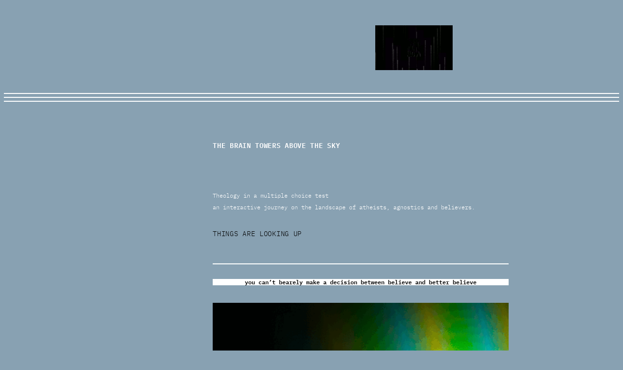

--- FILE ---
content_type: text/css
request_url: https://negentropy-sport.net/wp-content/themes/ueno-wpcom/style.css?ver=1.0.2
body_size: 441
content:
/*
Theme Name: Ueno
Theme URI: https://wordpress.com/themes/ueno/
Description: Ueno is a mobile-first theme suitable for any kind of blog or website. It has an opinionated default style and two alternative style variations.
Version: 1.0.2
Author: Automattic
License: GNU General Public License v2 or later
License URI: http://www.gnu.org/licenses/gpl-2.0.html
Text Domain: ueno
*/

/*
 * Font smoothing
 * https://github.com/WordPress/gutenberg/issues/35934
 */
body {
	-moz-osx-font-smoothing: grayscale;
	-webkit-font-smoothing: antialiased;
}

/*
 * Control the hover stylings of outline block style.
 * Unnecessary once block styles are configurable via theme.json
 * https://github.com/WordPress/gutenberg/issues/42794
 */
.wp-block-button.is-style-outline>.wp-block-button__link:not(.has-background):hover {
	background-color: var(--wp--preset--color--secondary);
	color: var(--wp--preset--color--background);
	border-color: var(--wp--preset--color--secondary);
}

/**
 * Currently table styles are only available with 'wp-block-styles' 
 * theme support (block css) thus the following needs to be included
 * since 'wp-block-styles' aren't used for this theme.
 * https://github.com/WordPress/gutenberg/issues/45065
 */
.wp-block-table thead {
	border-bottom: 3px solid;
}
.wp-block-table tfoot {
	border-top: 3px solid;
}
.wp-block-table td,
.wp-block-table th {
	padding: var(--wp--preset--spacing--30);
	border: 1px solid;
	word-break: normal;
}
.wp-block-table figcaption {
	font-size: var(--wp--preset--font-size--small);
	text-align: center;
}

/*
 * Link styles
 * https://github.com/WordPress/gutenberg/issues/42319
 */
a {
	text-decoration-thickness: .0625em !important;
	text-underline-offset: .15em;
}